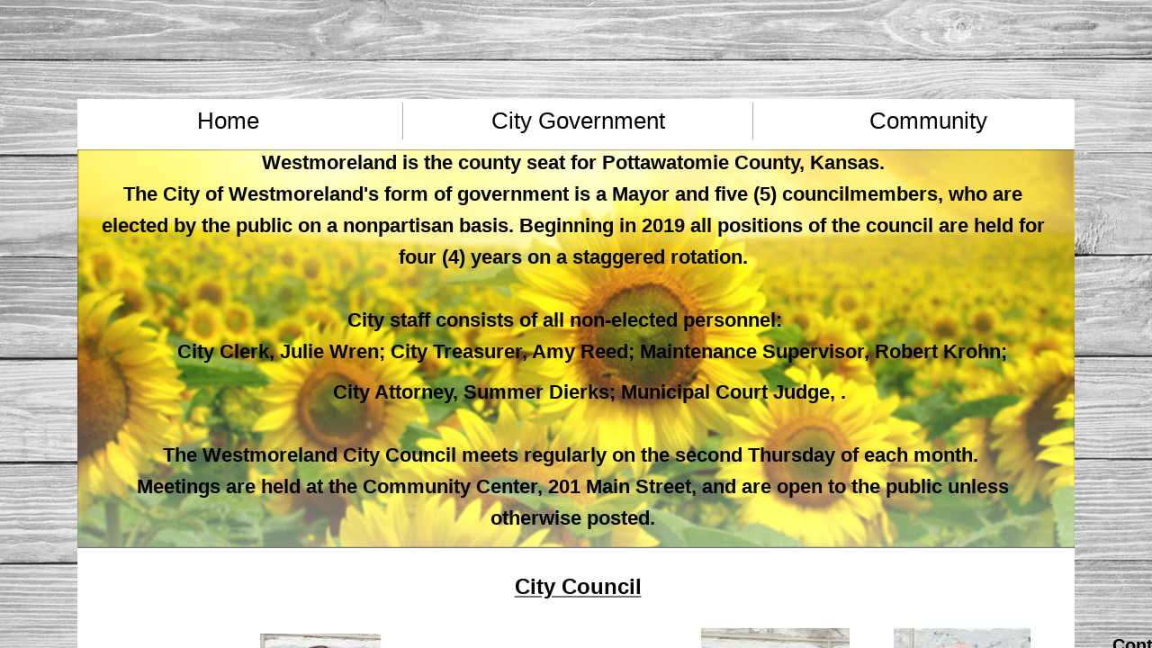

--- FILE ---
content_type: text/html; charset=utf-8
request_url: http://www.cityofwestmorelandks.org/city-government.html
body_size: 9628
content:
 <!DOCTYPE html><html lang="en" dir="ltr" data-tcc-ignore=""><head><title>City Government</title><meta http-equiv="content-type" content="text/html; charset=UTF-8"><meta http-equiv="X-UA-Compatible" content="IE=edge,chrome=1"><link rel="stylesheet" type="text/css" href="site.css?v="><script> if (typeof ($sf) === "undefined") { $sf = { baseUrl: "https://img1.wsimg.com/wst/v7/WSB7_J_20251020_0854_WSB-20593_6210/v2", skin: "app", preload: 0, require: { jquery: "https://img1.wsimg.com/wst/v7/WSB7_J_20251020_0854_WSB-20593_6210/v2/libs/jquery/jq.js", paths: { "wsbcore": "common/wsb/core", "knockout": "libs/knockout/knockout" } } }; } </script><script id="duel" src="//img1.wsimg.com/starfield/duel/v2.5.8/duel.js?appid=O3BkA5J1#TzNCa0E1SjF2Mi41Ljdwcm9k"></script><script> define('jquery', ['jq!starfield/jquery.mod'], function(m) { return m; }); define('appconfig', [], { documentDownloadBaseUrl: 'https://nebula.wsimg.com' }); </script><link rel="shortcut icon" href="//nebula.phx3.secureserver.net/8c4d6d55949b583ce845d001f1d8950e?AccessKeyId=2F416456E47A65E367BD&disposition=0&alloworigin=1"><meta http-equiv="Content-Location" content="city-government.html"><meta name="generator" content="Starfield Technologies; Website Builder 7.0.5350"><meta property="og:type" content="website"><meta property="og:title" content="City Government"><meta property="og:site_name" content="City of Westmoreland"><meta property="og:url" content="http://www.cityofwestmorelandks.org/city-government.html"><meta property="og:image" content="https://nebula.wsimg.com/88c0a0842450c8b47fa35ac8d63c677b?AccessKeyId=2F416456E47A65E367BD&disposition=0&alloworigin=1"></head><body><style data-inline-fonts>/* vietnamese */
@font-face {
  font-family: 'Allura';
  font-style: normal;
  font-weight: 400;
  src: url(https://img1.wsimg.com/gfonts/s/allura/v23/9oRPNYsQpS4zjuA_hAgWDto.woff2) format('woff2');
  unicode-range: U+0102-0103, U+0110-0111, U+0128-0129, U+0168-0169, U+01A0-01A1, U+01AF-01B0, U+0300-0301, U+0303-0304, U+0308-0309, U+0323, U+0329, U+1EA0-1EF9, U+20AB;
}
/* latin-ext */
@font-face {
  font-family: 'Allura';
  font-style: normal;
  font-weight: 400;
  src: url(https://img1.wsimg.com/gfonts/s/allura/v23/9oRPNYsQpS4zjuA_hQgWDto.woff2) format('woff2');
  unicode-range: U+0100-02BA, U+02BD-02C5, U+02C7-02CC, U+02CE-02D7, U+02DD-02FF, U+0304, U+0308, U+0329, U+1D00-1DBF, U+1E00-1E9F, U+1EF2-1EFF, U+2020, U+20A0-20AB, U+20AD-20C0, U+2113, U+2C60-2C7F, U+A720-A7FF;
}
/* latin */
@font-face {
  font-family: 'Allura';
  font-style: normal;
  font-weight: 400;
  src: url(https://img1.wsimg.com/gfonts/s/allura/v23/9oRPNYsQpS4zjuA_iwgW.woff2) format('woff2');
  unicode-range: U+0000-00FF, U+0131, U+0152-0153, U+02BB-02BC, U+02C6, U+02DA, U+02DC, U+0304, U+0308, U+0329, U+2000-206F, U+20AC, U+2122, U+2191, U+2193, U+2212, U+2215, U+FEFF, U+FFFD;
}
/* cyrillic */
@font-face {
  font-family: 'Amatic SC';
  font-style: normal;
  font-weight: 400;
  src: url(https://img1.wsimg.com/gfonts/s/amaticsc/v28/TUZyzwprpvBS1izr_vOEDuSfQZQ.woff2) format('woff2');
  unicode-range: U+0301, U+0400-045F, U+0490-0491, U+04B0-04B1, U+2116;
}
/* hebrew */
@font-face {
  font-family: 'Amatic SC';
  font-style: normal;
  font-weight: 400;
  src: url(https://img1.wsimg.com/gfonts/s/amaticsc/v28/TUZyzwprpvBS1izr_vOECOSfQZQ.woff2) format('woff2');
  unicode-range: U+0307-0308, U+0590-05FF, U+200C-2010, U+20AA, U+25CC, U+FB1D-FB4F;
}
/* vietnamese */
@font-face {
  font-family: 'Amatic SC';
  font-style: normal;
  font-weight: 400;
  src: url(https://img1.wsimg.com/gfonts/s/amaticsc/v28/TUZyzwprpvBS1izr_vOEBeSfQZQ.woff2) format('woff2');
  unicode-range: U+0102-0103, U+0110-0111, U+0128-0129, U+0168-0169, U+01A0-01A1, U+01AF-01B0, U+0300-0301, U+0303-0304, U+0308-0309, U+0323, U+0329, U+1EA0-1EF9, U+20AB;
}
/* latin-ext */
@font-face {
  font-family: 'Amatic SC';
  font-style: normal;
  font-weight: 400;
  src: url(https://img1.wsimg.com/gfonts/s/amaticsc/v28/TUZyzwprpvBS1izr_vOEBOSfQZQ.woff2) format('woff2');
  unicode-range: U+0100-02BA, U+02BD-02C5, U+02C7-02CC, U+02CE-02D7, U+02DD-02FF, U+0304, U+0308, U+0329, U+1D00-1DBF, U+1E00-1E9F, U+1EF2-1EFF, U+2020, U+20A0-20AB, U+20AD-20C0, U+2113, U+2C60-2C7F, U+A720-A7FF;
}
/* latin */
@font-face {
  font-family: 'Amatic SC';
  font-style: normal;
  font-weight: 400;
  src: url(https://img1.wsimg.com/gfonts/s/amaticsc/v28/TUZyzwprpvBS1izr_vOECuSf.woff2) format('woff2');
  unicode-range: U+0000-00FF, U+0131, U+0152-0153, U+02BB-02BC, U+02C6, U+02DA, U+02DC, U+0304, U+0308, U+0329, U+2000-206F, U+20AC, U+2122, U+2191, U+2193, U+2212, U+2215, U+FEFF, U+FFFD;
}
/* vietnamese */
@font-face {
  font-family: 'Arizonia';
  font-style: normal;
  font-weight: 400;
  src: url(https://img1.wsimg.com/gfonts/s/arizonia/v23/neIIzCemt4A5qa7mv5WOFqwKUQ.woff2) format('woff2');
  unicode-range: U+0102-0103, U+0110-0111, U+0128-0129, U+0168-0169, U+01A0-01A1, U+01AF-01B0, U+0300-0301, U+0303-0304, U+0308-0309, U+0323, U+0329, U+1EA0-1EF9, U+20AB;
}
/* latin-ext */
@font-face {
  font-family: 'Arizonia';
  font-style: normal;
  font-weight: 400;
  src: url(https://img1.wsimg.com/gfonts/s/arizonia/v23/neIIzCemt4A5qa7mv5WPFqwKUQ.woff2) format('woff2');
  unicode-range: U+0100-02BA, U+02BD-02C5, U+02C7-02CC, U+02CE-02D7, U+02DD-02FF, U+0304, U+0308, U+0329, U+1D00-1DBF, U+1E00-1E9F, U+1EF2-1EFF, U+2020, U+20A0-20AB, U+20AD-20C0, U+2113, U+2C60-2C7F, U+A720-A7FF;
}
/* latin */
@font-face {
  font-family: 'Arizonia';
  font-style: normal;
  font-weight: 400;
  src: url(https://img1.wsimg.com/gfonts/s/arizonia/v23/neIIzCemt4A5qa7mv5WBFqw.woff2) format('woff2');
  unicode-range: U+0000-00FF, U+0131, U+0152-0153, U+02BB-02BC, U+02C6, U+02DA, U+02DC, U+0304, U+0308, U+0329, U+2000-206F, U+20AC, U+2122, U+2191, U+2193, U+2212, U+2215, U+FEFF, U+FFFD;
}
/* latin */
@font-face {
  font-family: 'Averia Sans Libre';
  font-style: normal;
  font-weight: 400;
  src: url(https://img1.wsimg.com/gfonts/s/averiasanslibre/v20/ga6XaxZG_G5OvCf_rt7FH3B6BHLMEdVOEoI.woff2) format('woff2');
  unicode-range: U+0000-00FF, U+0131, U+0152-0153, U+02BB-02BC, U+02C6, U+02DA, U+02DC, U+0304, U+0308, U+0329, U+2000-206F, U+20AC, U+2122, U+2191, U+2193, U+2212, U+2215, U+FEFF, U+FFFD;
}
/* latin */
@font-face {
  font-family: 'Cabin Sketch';
  font-style: normal;
  font-weight: 400;
  src: url(https://img1.wsimg.com/gfonts/s/cabinsketch/v23/QGYpz_kZZAGCONcK2A4bGOj8mNhN.woff2) format('woff2');
  unicode-range: U+0000-00FF, U+0131, U+0152-0153, U+02BB-02BC, U+02C6, U+02DA, U+02DC, U+0304, U+0308, U+0329, U+2000-206F, U+20AC, U+2122, U+2191, U+2193, U+2212, U+2215, U+FEFF, U+FFFD;
}
/* vietnamese */
@font-face {
  font-family: 'Francois One';
  font-style: normal;
  font-weight: 400;
  src: url(https://img1.wsimg.com/gfonts/s/francoisone/v22/_Xmr-H4zszafZw3A-KPSZut9zgiRi_Y.woff2) format('woff2');
  unicode-range: U+0102-0103, U+0110-0111, U+0128-0129, U+0168-0169, U+01A0-01A1, U+01AF-01B0, U+0300-0301, U+0303-0304, U+0308-0309, U+0323, U+0329, U+1EA0-1EF9, U+20AB;
}
/* latin-ext */
@font-face {
  font-family: 'Francois One';
  font-style: normal;
  font-weight: 400;
  src: url(https://img1.wsimg.com/gfonts/s/francoisone/v22/_Xmr-H4zszafZw3A-KPSZut9zwiRi_Y.woff2) format('woff2');
  unicode-range: U+0100-02BA, U+02BD-02C5, U+02C7-02CC, U+02CE-02D7, U+02DD-02FF, U+0304, U+0308, U+0329, U+1D00-1DBF, U+1E00-1E9F, U+1EF2-1EFF, U+2020, U+20A0-20AB, U+20AD-20C0, U+2113, U+2C60-2C7F, U+A720-A7FF;
}
/* latin */
@font-face {
  font-family: 'Francois One';
  font-style: normal;
  font-weight: 400;
  src: url(https://img1.wsimg.com/gfonts/s/francoisone/v22/_Xmr-H4zszafZw3A-KPSZut9wQiR.woff2) format('woff2');
  unicode-range: U+0000-00FF, U+0131, U+0152-0153, U+02BB-02BC, U+02C6, U+02DA, U+02DC, U+0304, U+0308, U+0329, U+2000-206F, U+20AC, U+2122, U+2191, U+2193, U+2212, U+2215, U+FEFF, U+FFFD;
}
/* latin-ext */
@font-face {
  font-family: 'Fredericka the Great';
  font-style: normal;
  font-weight: 400;
  src: url(https://img1.wsimg.com/gfonts/s/frederickathegreat/v23/9Bt33CxNwt7aOctW2xjbCstzwVKsIBVV--StxbcVcg.woff2) format('woff2');
  unicode-range: U+0100-02BA, U+02BD-02C5, U+02C7-02CC, U+02CE-02D7, U+02DD-02FF, U+0304, U+0308, U+0329, U+1D00-1DBF, U+1E00-1E9F, U+1EF2-1EFF, U+2020, U+20A0-20AB, U+20AD-20C0, U+2113, U+2C60-2C7F, U+A720-A7FF;
}
/* latin */
@font-face {
  font-family: 'Fredericka the Great';
  font-style: normal;
  font-weight: 400;
  src: url(https://img1.wsimg.com/gfonts/s/frederickathegreat/v23/9Bt33CxNwt7aOctW2xjbCstzwVKsIBVV--Sjxbc.woff2) format('woff2');
  unicode-range: U+0000-00FF, U+0131, U+0152-0153, U+02BB-02BC, U+02C6, U+02DA, U+02DC, U+0304, U+0308, U+0329, U+2000-206F, U+20AC, U+2122, U+2191, U+2193, U+2212, U+2215, U+FEFF, U+FFFD;
}
/* latin */
@font-face {
  font-family: 'Jacques Francois Shadow';
  font-style: normal;
  font-weight: 400;
  src: url(https://img1.wsimg.com/gfonts/s/jacquesfrancoisshadow/v27/KR1FBtOz8PKTMk-kqdkLVrvR0ECFrB6Pin-2_p8Suno.woff2) format('woff2');
  unicode-range: U+0000-00FF, U+0131, U+0152-0153, U+02BB-02BC, U+02C6, U+02DA, U+02DC, U+0304, U+0308, U+0329, U+2000-206F, U+20AC, U+2122, U+2191, U+2193, U+2212, U+2215, U+FEFF, U+FFFD;
}
/* latin */
@font-face {
  font-family: 'Josefin Slab';
  font-style: normal;
  font-weight: 400;
  src: url(https://img1.wsimg.com/gfonts/s/josefinslab/v29/lW-swjwOK3Ps5GSJlNNkMalNpiZe_ldbOR4W71msR349Kg.woff2) format('woff2');
  unicode-range: U+0000-00FF, U+0131, U+0152-0153, U+02BB-02BC, U+02C6, U+02DA, U+02DC, U+0304, U+0308, U+0329, U+2000-206F, U+20AC, U+2122, U+2191, U+2193, U+2212, U+2215, U+FEFF, U+FFFD;
}
/* latin-ext */
@font-face {
  font-family: 'Kaushan Script';
  font-style: normal;
  font-weight: 400;
  src: url(https://img1.wsimg.com/gfonts/s/kaushanscript/v19/vm8vdRfvXFLG3OLnsO15WYS5DG72wNJHMw.woff2) format('woff2');
  unicode-range: U+0100-02BA, U+02BD-02C5, U+02C7-02CC, U+02CE-02D7, U+02DD-02FF, U+0304, U+0308, U+0329, U+1D00-1DBF, U+1E00-1E9F, U+1EF2-1EFF, U+2020, U+20A0-20AB, U+20AD-20C0, U+2113, U+2C60-2C7F, U+A720-A7FF;
}
/* latin */
@font-face {
  font-family: 'Kaushan Script';
  font-style: normal;
  font-weight: 400;
  src: url(https://img1.wsimg.com/gfonts/s/kaushanscript/v19/vm8vdRfvXFLG3OLnsO15WYS5DG74wNI.woff2) format('woff2');
  unicode-range: U+0000-00FF, U+0131, U+0152-0153, U+02BB-02BC, U+02C6, U+02DA, U+02DC, U+0304, U+0308, U+0329, U+2000-206F, U+20AC, U+2122, U+2191, U+2193, U+2212, U+2215, U+FEFF, U+FFFD;
}
/* latin-ext */
@font-face {
  font-family: 'Love Ya Like A Sister';
  font-style: normal;
  font-weight: 400;
  src: url(https://img1.wsimg.com/gfonts/s/loveyalikeasister/v23/R70EjzUBlOqPeouhFDfR80-0FhOqJubN-BeL-3xdgGE.woff2) format('woff2');
  unicode-range: U+0100-02BA, U+02BD-02C5, U+02C7-02CC, U+02CE-02D7, U+02DD-02FF, U+0304, U+0308, U+0329, U+1D00-1DBF, U+1E00-1E9F, U+1EF2-1EFF, U+2020, U+20A0-20AB, U+20AD-20C0, U+2113, U+2C60-2C7F, U+A720-A7FF;
}
/* latin */
@font-face {
  font-family: 'Love Ya Like A Sister';
  font-style: normal;
  font-weight: 400;
  src: url(https://img1.wsimg.com/gfonts/s/loveyalikeasister/v23/R70EjzUBlOqPeouhFDfR80-0FhOqJubN-BeL9Xxd.woff2) format('woff2');
  unicode-range: U+0000-00FF, U+0131, U+0152-0153, U+02BB-02BC, U+02C6, U+02DA, U+02DC, U+0304, U+0308, U+0329, U+2000-206F, U+20AC, U+2122, U+2191, U+2193, U+2212, U+2215, U+FEFF, U+FFFD;
}
/* cyrillic-ext */
@font-face {
  font-family: 'Merriweather';
  font-style: normal;
  font-weight: 400;
  font-stretch: 100%;
  src: url(https://img1.wsimg.com/gfonts/s/merriweather/v33/u-4D0qyriQwlOrhSvowK_l5UcA6zuSYEqOzpPe3HOZJ5eX1WtLaQwmYiScCmDxhtNOKl8yDr3icaGV31GvU.woff2) format('woff2');
  unicode-range: U+0460-052F, U+1C80-1C8A, U+20B4, U+2DE0-2DFF, U+A640-A69F, U+FE2E-FE2F;
}
/* cyrillic */
@font-face {
  font-family: 'Merriweather';
  font-style: normal;
  font-weight: 400;
  font-stretch: 100%;
  src: url(https://img1.wsimg.com/gfonts/s/merriweather/v33/u-4D0qyriQwlOrhSvowK_l5UcA6zuSYEqOzpPe3HOZJ5eX1WtLaQwmYiScCmDxhtNOKl8yDr3icaEF31GvU.woff2) format('woff2');
  unicode-range: U+0301, U+0400-045F, U+0490-0491, U+04B0-04B1, U+2116;
}
/* vietnamese */
@font-face {
  font-family: 'Merriweather';
  font-style: normal;
  font-weight: 400;
  font-stretch: 100%;
  src: url(https://img1.wsimg.com/gfonts/s/merriweather/v33/u-4D0qyriQwlOrhSvowK_l5UcA6zuSYEqOzpPe3HOZJ5eX1WtLaQwmYiScCmDxhtNOKl8yDr3icaG131GvU.woff2) format('woff2');
  unicode-range: U+0102-0103, U+0110-0111, U+0128-0129, U+0168-0169, U+01A0-01A1, U+01AF-01B0, U+0300-0301, U+0303-0304, U+0308-0309, U+0323, U+0329, U+1EA0-1EF9, U+20AB;
}
/* latin-ext */
@font-face {
  font-family: 'Merriweather';
  font-style: normal;
  font-weight: 400;
  font-stretch: 100%;
  src: url(https://img1.wsimg.com/gfonts/s/merriweather/v33/u-4D0qyriQwlOrhSvowK_l5UcA6zuSYEqOzpPe3HOZJ5eX1WtLaQwmYiScCmDxhtNOKl8yDr3icaGl31GvU.woff2) format('woff2');
  unicode-range: U+0100-02BA, U+02BD-02C5, U+02C7-02CC, U+02CE-02D7, U+02DD-02FF, U+0304, U+0308, U+0329, U+1D00-1DBF, U+1E00-1E9F, U+1EF2-1EFF, U+2020, U+20A0-20AB, U+20AD-20C0, U+2113, U+2C60-2C7F, U+A720-A7FF;
}
/* latin */
@font-face {
  font-family: 'Merriweather';
  font-style: normal;
  font-weight: 400;
  font-stretch: 100%;
  src: url(https://img1.wsimg.com/gfonts/s/merriweather/v33/u-4D0qyriQwlOrhSvowK_l5UcA6zuSYEqOzpPe3HOZJ5eX1WtLaQwmYiScCmDxhtNOKl8yDr3icaFF31.woff2) format('woff2');
  unicode-range: U+0000-00FF, U+0131, U+0152-0153, U+02BB-02BC, U+02C6, U+02DA, U+02DC, U+0304, U+0308, U+0329, U+2000-206F, U+20AC, U+2122, U+2191, U+2193, U+2212, U+2215, U+FEFF, U+FFFD;
}
/* latin-ext */
@font-face {
  font-family: 'Offside';
  font-style: normal;
  font-weight: 400;
  src: url(https://img1.wsimg.com/gfonts/s/offside/v26/HI_KiYMWKa9QrAykc5joR6-d.woff2) format('woff2');
  unicode-range: U+0100-02BA, U+02BD-02C5, U+02C7-02CC, U+02CE-02D7, U+02DD-02FF, U+0304, U+0308, U+0329, U+1D00-1DBF, U+1E00-1E9F, U+1EF2-1EFF, U+2020, U+20A0-20AB, U+20AD-20C0, U+2113, U+2C60-2C7F, U+A720-A7FF;
}
/* latin */
@font-face {
  font-family: 'Offside';
  font-style: normal;
  font-weight: 400;
  src: url(https://img1.wsimg.com/gfonts/s/offside/v26/HI_KiYMWKa9QrAykc5boRw.woff2) format('woff2');
  unicode-range: U+0000-00FF, U+0131, U+0152-0153, U+02BB-02BC, U+02C6, U+02DA, U+02DC, U+0304, U+0308, U+0329, U+2000-206F, U+20AC, U+2122, U+2191, U+2193, U+2212, U+2215, U+FEFF, U+FFFD;
}
/* cyrillic-ext */
@font-face {
  font-family: 'Open Sans';
  font-style: normal;
  font-weight: 400;
  font-stretch: 100%;
  src: url(https://img1.wsimg.com/gfonts/s/opensans/v44/memSYaGs126MiZpBA-UvWbX2vVnXBbObj2OVZyOOSr4dVJWUgsjZ0B4taVIGxA.woff2) format('woff2');
  unicode-range: U+0460-052F, U+1C80-1C8A, U+20B4, U+2DE0-2DFF, U+A640-A69F, U+FE2E-FE2F;
}
/* cyrillic */
@font-face {
  font-family: 'Open Sans';
  font-style: normal;
  font-weight: 400;
  font-stretch: 100%;
  src: url(https://img1.wsimg.com/gfonts/s/opensans/v44/memSYaGs126MiZpBA-UvWbX2vVnXBbObj2OVZyOOSr4dVJWUgsjZ0B4kaVIGxA.woff2) format('woff2');
  unicode-range: U+0301, U+0400-045F, U+0490-0491, U+04B0-04B1, U+2116;
}
/* greek-ext */
@font-face {
  font-family: 'Open Sans';
  font-style: normal;
  font-weight: 400;
  font-stretch: 100%;
  src: url(https://img1.wsimg.com/gfonts/s/opensans/v44/memSYaGs126MiZpBA-UvWbX2vVnXBbObj2OVZyOOSr4dVJWUgsjZ0B4saVIGxA.woff2) format('woff2');
  unicode-range: U+1F00-1FFF;
}
/* greek */
@font-face {
  font-family: 'Open Sans';
  font-style: normal;
  font-weight: 400;
  font-stretch: 100%;
  src: url(https://img1.wsimg.com/gfonts/s/opensans/v44/memSYaGs126MiZpBA-UvWbX2vVnXBbObj2OVZyOOSr4dVJWUgsjZ0B4jaVIGxA.woff2) format('woff2');
  unicode-range: U+0370-0377, U+037A-037F, U+0384-038A, U+038C, U+038E-03A1, U+03A3-03FF;
}
/* hebrew */
@font-face {
  font-family: 'Open Sans';
  font-style: normal;
  font-weight: 400;
  font-stretch: 100%;
  src: url(https://img1.wsimg.com/gfonts/s/opensans/v44/memSYaGs126MiZpBA-UvWbX2vVnXBbObj2OVZyOOSr4dVJWUgsjZ0B4iaVIGxA.woff2) format('woff2');
  unicode-range: U+0307-0308, U+0590-05FF, U+200C-2010, U+20AA, U+25CC, U+FB1D-FB4F;
}
/* math */
@font-face {
  font-family: 'Open Sans';
  font-style: normal;
  font-weight: 400;
  font-stretch: 100%;
  src: url(https://img1.wsimg.com/gfonts/s/opensans/v44/memSYaGs126MiZpBA-UvWbX2vVnXBbObj2OVZyOOSr4dVJWUgsjZ0B5caVIGxA.woff2) format('woff2');
  unicode-range: U+0302-0303, U+0305, U+0307-0308, U+0310, U+0312, U+0315, U+031A, U+0326-0327, U+032C, U+032F-0330, U+0332-0333, U+0338, U+033A, U+0346, U+034D, U+0391-03A1, U+03A3-03A9, U+03B1-03C9, U+03D1, U+03D5-03D6, U+03F0-03F1, U+03F4-03F5, U+2016-2017, U+2034-2038, U+203C, U+2040, U+2043, U+2047, U+2050, U+2057, U+205F, U+2070-2071, U+2074-208E, U+2090-209C, U+20D0-20DC, U+20E1, U+20E5-20EF, U+2100-2112, U+2114-2115, U+2117-2121, U+2123-214F, U+2190, U+2192, U+2194-21AE, U+21B0-21E5, U+21F1-21F2, U+21F4-2211, U+2213-2214, U+2216-22FF, U+2308-230B, U+2310, U+2319, U+231C-2321, U+2336-237A, U+237C, U+2395, U+239B-23B7, U+23D0, U+23DC-23E1, U+2474-2475, U+25AF, U+25B3, U+25B7, U+25BD, U+25C1, U+25CA, U+25CC, U+25FB, U+266D-266F, U+27C0-27FF, U+2900-2AFF, U+2B0E-2B11, U+2B30-2B4C, U+2BFE, U+3030, U+FF5B, U+FF5D, U+1D400-1D7FF, U+1EE00-1EEFF;
}
/* symbols */
@font-face {
  font-family: 'Open Sans';
  font-style: normal;
  font-weight: 400;
  font-stretch: 100%;
  src: url(https://img1.wsimg.com/gfonts/s/opensans/v44/memSYaGs126MiZpBA-UvWbX2vVnXBbObj2OVZyOOSr4dVJWUgsjZ0B5OaVIGxA.woff2) format('woff2');
  unicode-range: U+0001-000C, U+000E-001F, U+007F-009F, U+20DD-20E0, U+20E2-20E4, U+2150-218F, U+2190, U+2192, U+2194-2199, U+21AF, U+21E6-21F0, U+21F3, U+2218-2219, U+2299, U+22C4-22C6, U+2300-243F, U+2440-244A, U+2460-24FF, U+25A0-27BF, U+2800-28FF, U+2921-2922, U+2981, U+29BF, U+29EB, U+2B00-2BFF, U+4DC0-4DFF, U+FFF9-FFFB, U+10140-1018E, U+10190-1019C, U+101A0, U+101D0-101FD, U+102E0-102FB, U+10E60-10E7E, U+1D2C0-1D2D3, U+1D2E0-1D37F, U+1F000-1F0FF, U+1F100-1F1AD, U+1F1E6-1F1FF, U+1F30D-1F30F, U+1F315, U+1F31C, U+1F31E, U+1F320-1F32C, U+1F336, U+1F378, U+1F37D, U+1F382, U+1F393-1F39F, U+1F3A7-1F3A8, U+1F3AC-1F3AF, U+1F3C2, U+1F3C4-1F3C6, U+1F3CA-1F3CE, U+1F3D4-1F3E0, U+1F3ED, U+1F3F1-1F3F3, U+1F3F5-1F3F7, U+1F408, U+1F415, U+1F41F, U+1F426, U+1F43F, U+1F441-1F442, U+1F444, U+1F446-1F449, U+1F44C-1F44E, U+1F453, U+1F46A, U+1F47D, U+1F4A3, U+1F4B0, U+1F4B3, U+1F4B9, U+1F4BB, U+1F4BF, U+1F4C8-1F4CB, U+1F4D6, U+1F4DA, U+1F4DF, U+1F4E3-1F4E6, U+1F4EA-1F4ED, U+1F4F7, U+1F4F9-1F4FB, U+1F4FD-1F4FE, U+1F503, U+1F507-1F50B, U+1F50D, U+1F512-1F513, U+1F53E-1F54A, U+1F54F-1F5FA, U+1F610, U+1F650-1F67F, U+1F687, U+1F68D, U+1F691, U+1F694, U+1F698, U+1F6AD, U+1F6B2, U+1F6B9-1F6BA, U+1F6BC, U+1F6C6-1F6CF, U+1F6D3-1F6D7, U+1F6E0-1F6EA, U+1F6F0-1F6F3, U+1F6F7-1F6FC, U+1F700-1F7FF, U+1F800-1F80B, U+1F810-1F847, U+1F850-1F859, U+1F860-1F887, U+1F890-1F8AD, U+1F8B0-1F8BB, U+1F8C0-1F8C1, U+1F900-1F90B, U+1F93B, U+1F946, U+1F984, U+1F996, U+1F9E9, U+1FA00-1FA6F, U+1FA70-1FA7C, U+1FA80-1FA89, U+1FA8F-1FAC6, U+1FACE-1FADC, U+1FADF-1FAE9, U+1FAF0-1FAF8, U+1FB00-1FBFF;
}
/* vietnamese */
@font-face {
  font-family: 'Open Sans';
  font-style: normal;
  font-weight: 400;
  font-stretch: 100%;
  src: url(https://img1.wsimg.com/gfonts/s/opensans/v44/memSYaGs126MiZpBA-UvWbX2vVnXBbObj2OVZyOOSr4dVJWUgsjZ0B4vaVIGxA.woff2) format('woff2');
  unicode-range: U+0102-0103, U+0110-0111, U+0128-0129, U+0168-0169, U+01A0-01A1, U+01AF-01B0, U+0300-0301, U+0303-0304, U+0308-0309, U+0323, U+0329, U+1EA0-1EF9, U+20AB;
}
/* latin-ext */
@font-face {
  font-family: 'Open Sans';
  font-style: normal;
  font-weight: 400;
  font-stretch: 100%;
  src: url(https://img1.wsimg.com/gfonts/s/opensans/v44/memSYaGs126MiZpBA-UvWbX2vVnXBbObj2OVZyOOSr4dVJWUgsjZ0B4uaVIGxA.woff2) format('woff2');
  unicode-range: U+0100-02BA, U+02BD-02C5, U+02C7-02CC, U+02CE-02D7, U+02DD-02FF, U+0304, U+0308, U+0329, U+1D00-1DBF, U+1E00-1E9F, U+1EF2-1EFF, U+2020, U+20A0-20AB, U+20AD-20C0, U+2113, U+2C60-2C7F, U+A720-A7FF;
}
/* latin */
@font-face {
  font-family: 'Open Sans';
  font-style: normal;
  font-weight: 400;
  font-stretch: 100%;
  src: url(https://img1.wsimg.com/gfonts/s/opensans/v44/memSYaGs126MiZpBA-UvWbX2vVnXBbObj2OVZyOOSr4dVJWUgsjZ0B4gaVI.woff2) format('woff2');
  unicode-range: U+0000-00FF, U+0131, U+0152-0153, U+02BB-02BC, U+02C6, U+02DA, U+02DC, U+0304, U+0308, U+0329, U+2000-206F, U+20AC, U+2122, U+2191, U+2193, U+2212, U+2215, U+FEFF, U+FFFD;
}
/* cyrillic-ext */
@font-face {
  font-family: 'Oswald';
  font-style: normal;
  font-weight: 400;
  src: url(https://img1.wsimg.com/gfonts/s/oswald/v57/TK3_WkUHHAIjg75cFRf3bXL8LICs1_FvsUtiZTaR.woff2) format('woff2');
  unicode-range: U+0460-052F, U+1C80-1C8A, U+20B4, U+2DE0-2DFF, U+A640-A69F, U+FE2E-FE2F;
}
/* cyrillic */
@font-face {
  font-family: 'Oswald';
  font-style: normal;
  font-weight: 400;
  src: url(https://img1.wsimg.com/gfonts/s/oswald/v57/TK3_WkUHHAIjg75cFRf3bXL8LICs1_FvsUJiZTaR.woff2) format('woff2');
  unicode-range: U+0301, U+0400-045F, U+0490-0491, U+04B0-04B1, U+2116;
}
/* vietnamese */
@font-face {
  font-family: 'Oswald';
  font-style: normal;
  font-weight: 400;
  src: url(https://img1.wsimg.com/gfonts/s/oswald/v57/TK3_WkUHHAIjg75cFRf3bXL8LICs1_FvsUliZTaR.woff2) format('woff2');
  unicode-range: U+0102-0103, U+0110-0111, U+0128-0129, U+0168-0169, U+01A0-01A1, U+01AF-01B0, U+0300-0301, U+0303-0304, U+0308-0309, U+0323, U+0329, U+1EA0-1EF9, U+20AB;
}
/* latin-ext */
@font-face {
  font-family: 'Oswald';
  font-style: normal;
  font-weight: 400;
  src: url(https://img1.wsimg.com/gfonts/s/oswald/v57/TK3_WkUHHAIjg75cFRf3bXL8LICs1_FvsUhiZTaR.woff2) format('woff2');
  unicode-range: U+0100-02BA, U+02BD-02C5, U+02C7-02CC, U+02CE-02D7, U+02DD-02FF, U+0304, U+0308, U+0329, U+1D00-1DBF, U+1E00-1E9F, U+1EF2-1EFF, U+2020, U+20A0-20AB, U+20AD-20C0, U+2113, U+2C60-2C7F, U+A720-A7FF;
}
/* latin */
@font-face {
  font-family: 'Oswald';
  font-style: normal;
  font-weight: 400;
  src: url(https://img1.wsimg.com/gfonts/s/oswald/v57/TK3_WkUHHAIjg75cFRf3bXL8LICs1_FvsUZiZQ.woff2) format('woff2');
  unicode-range: U+0000-00FF, U+0131, U+0152-0153, U+02BB-02BC, U+02C6, U+02DA, U+02DC, U+0304, U+0308, U+0329, U+2000-206F, U+20AC, U+2122, U+2191, U+2193, U+2212, U+2215, U+FEFF, U+FFFD;
}
/* latin-ext */
@font-face {
  font-family: 'Over the Rainbow';
  font-style: normal;
  font-weight: 400;
  src: url(https://img1.wsimg.com/gfonts/s/overtherainbow/v23/11haGoXG1k_HKhMLUWz7Mc7vvW5ulvqs9eA2.woff2) format('woff2');
  unicode-range: U+0100-02BA, U+02BD-02C5, U+02C7-02CC, U+02CE-02D7, U+02DD-02FF, U+0304, U+0308, U+0329, U+1D00-1DBF, U+1E00-1E9F, U+1EF2-1EFF, U+2020, U+20A0-20AB, U+20AD-20C0, U+2113, U+2C60-2C7F, U+A720-A7FF;
}
/* latin */
@font-face {
  font-family: 'Over the Rainbow';
  font-style: normal;
  font-weight: 400;
  src: url(https://img1.wsimg.com/gfonts/s/overtherainbow/v23/11haGoXG1k_HKhMLUWz7Mc7vvW5ulvSs9Q.woff2) format('woff2');
  unicode-range: U+0000-00FF, U+0131, U+0152-0153, U+02BB-02BC, U+02C6, U+02DA, U+02DC, U+0304, U+0308, U+0329, U+2000-206F, U+20AC, U+2122, U+2191, U+2193, U+2212, U+2215, U+FEFF, U+FFFD;
}
/* cyrillic-ext */
@font-face {
  font-family: 'Pacifico';
  font-style: normal;
  font-weight: 400;
  src: url(https://img1.wsimg.com/gfonts/s/pacifico/v23/FwZY7-Qmy14u9lezJ-6K6MmTpA.woff2) format('woff2');
  unicode-range: U+0460-052F, U+1C80-1C8A, U+20B4, U+2DE0-2DFF, U+A640-A69F, U+FE2E-FE2F;
}
/* cyrillic */
@font-face {
  font-family: 'Pacifico';
  font-style: normal;
  font-weight: 400;
  src: url(https://img1.wsimg.com/gfonts/s/pacifico/v23/FwZY7-Qmy14u9lezJ-6D6MmTpA.woff2) format('woff2');
  unicode-range: U+0301, U+0400-045F, U+0490-0491, U+04B0-04B1, U+2116;
}
/* vietnamese */
@font-face {
  font-family: 'Pacifico';
  font-style: normal;
  font-weight: 400;
  src: url(https://img1.wsimg.com/gfonts/s/pacifico/v23/FwZY7-Qmy14u9lezJ-6I6MmTpA.woff2) format('woff2');
  unicode-range: U+0102-0103, U+0110-0111, U+0128-0129, U+0168-0169, U+01A0-01A1, U+01AF-01B0, U+0300-0301, U+0303-0304, U+0308-0309, U+0323, U+0329, U+1EA0-1EF9, U+20AB;
}
/* latin-ext */
@font-face {
  font-family: 'Pacifico';
  font-style: normal;
  font-weight: 400;
  src: url(https://img1.wsimg.com/gfonts/s/pacifico/v23/FwZY7-Qmy14u9lezJ-6J6MmTpA.woff2) format('woff2');
  unicode-range: U+0100-02BA, U+02BD-02C5, U+02C7-02CC, U+02CE-02D7, U+02DD-02FF, U+0304, U+0308, U+0329, U+1D00-1DBF, U+1E00-1E9F, U+1EF2-1EFF, U+2020, U+20A0-20AB, U+20AD-20C0, U+2113, U+2C60-2C7F, U+A720-A7FF;
}
/* latin */
@font-face {
  font-family: 'Pacifico';
  font-style: normal;
  font-weight: 400;
  src: url(https://img1.wsimg.com/gfonts/s/pacifico/v23/FwZY7-Qmy14u9lezJ-6H6Mk.woff2) format('woff2');
  unicode-range: U+0000-00FF, U+0131, U+0152-0153, U+02BB-02BC, U+02C6, U+02DA, U+02DC, U+0304, U+0308, U+0329, U+2000-206F, U+20AC, U+2122, U+2191, U+2193, U+2212, U+2215, U+FEFF, U+FFFD;
}
/* latin-ext */
@font-face {
  font-family: 'Romanesco';
  font-style: normal;
  font-weight: 400;
  src: url(https://img1.wsimg.com/gfonts/s/romanesco/v22/w8gYH2ozQOY7_r_J7mSX1XYKmOo.woff2) format('woff2');
  unicode-range: U+0100-02BA, U+02BD-02C5, U+02C7-02CC, U+02CE-02D7, U+02DD-02FF, U+0304, U+0308, U+0329, U+1D00-1DBF, U+1E00-1E9F, U+1EF2-1EFF, U+2020, U+20A0-20AB, U+20AD-20C0, U+2113, U+2C60-2C7F, U+A720-A7FF;
}
/* latin */
@font-face {
  font-family: 'Romanesco';
  font-style: normal;
  font-weight: 400;
  src: url(https://img1.wsimg.com/gfonts/s/romanesco/v22/w8gYH2ozQOY7_r_J7mSX23YK.woff2) format('woff2');
  unicode-range: U+0000-00FF, U+0131, U+0152-0153, U+02BB-02BC, U+02C6, U+02DA, U+02DC, U+0304, U+0308, U+0329, U+2000-206F, U+20AC, U+2122, U+2191, U+2193, U+2212, U+2215, U+FEFF, U+FFFD;
}
/* latin-ext */
@font-face {
  font-family: 'Sacramento';
  font-style: normal;
  font-weight: 400;
  src: url(https://img1.wsimg.com/gfonts/s/sacramento/v17/buEzpo6gcdjy0EiZMBUG4CMf_exL.woff2) format('woff2');
  unicode-range: U+0100-02BA, U+02BD-02C5, U+02C7-02CC, U+02CE-02D7, U+02DD-02FF, U+0304, U+0308, U+0329, U+1D00-1DBF, U+1E00-1E9F, U+1EF2-1EFF, U+2020, U+20A0-20AB, U+20AD-20C0, U+2113, U+2C60-2C7F, U+A720-A7FF;
}
/* latin */
@font-face {
  font-family: 'Sacramento';
  font-style: normal;
  font-weight: 400;
  src: url(https://img1.wsimg.com/gfonts/s/sacramento/v17/buEzpo6gcdjy0EiZMBUG4C0f_Q.woff2) format('woff2');
  unicode-range: U+0000-00FF, U+0131, U+0152-0153, U+02BB-02BC, U+02C6, U+02DA, U+02DC, U+0304, U+0308, U+0329, U+2000-206F, U+20AC, U+2122, U+2191, U+2193, U+2212, U+2215, U+FEFF, U+FFFD;
}
/* latin-ext */
@font-face {
  font-family: 'Seaweed Script';
  font-style: normal;
  font-weight: 400;
  src: url(https://img1.wsimg.com/gfonts/s/seaweedscript/v17/bx6cNx6Tne2pxOATYE8C_Rsoe3WA8qY2VQ.woff2) format('woff2');
  unicode-range: U+0100-02BA, U+02BD-02C5, U+02C7-02CC, U+02CE-02D7, U+02DD-02FF, U+0304, U+0308, U+0329, U+1D00-1DBF, U+1E00-1E9F, U+1EF2-1EFF, U+2020, U+20A0-20AB, U+20AD-20C0, U+2113, U+2C60-2C7F, U+A720-A7FF;
}
/* latin */
@font-face {
  font-family: 'Seaweed Script';
  font-style: normal;
  font-weight: 400;
  src: url(https://img1.wsimg.com/gfonts/s/seaweedscript/v17/bx6cNx6Tne2pxOATYE8C_Rsoe3WO8qY.woff2) format('woff2');
  unicode-range: U+0000-00FF, U+0131, U+0152-0153, U+02BB-02BC, U+02C6, U+02DA, U+02DC, U+0304, U+0308, U+0329, U+2000-206F, U+20AC, U+2122, U+2191, U+2193, U+2212, U+2215, U+FEFF, U+FFFD;
}
/* latin-ext */
@font-face {
  font-family: 'Special Elite';
  font-style: normal;
  font-weight: 400;
  src: url(https://img1.wsimg.com/gfonts/s/specialelite/v20/XLYgIZbkc4JPUL5CVArUVL0ntn4OSEFt.woff2) format('woff2');
  unicode-range: U+0100-02BA, U+02BD-02C5, U+02C7-02CC, U+02CE-02D7, U+02DD-02FF, U+0304, U+0308, U+0329, U+1D00-1DBF, U+1E00-1E9F, U+1EF2-1EFF, U+2020, U+20A0-20AB, U+20AD-20C0, U+2113, U+2C60-2C7F, U+A720-A7FF;
}
/* latin */
@font-face {
  font-family: 'Special Elite';
  font-style: normal;
  font-weight: 400;
  src: url(https://img1.wsimg.com/gfonts/s/specialelite/v20/XLYgIZbkc4JPUL5CVArUVL0ntnAOSA.woff2) format('woff2');
  unicode-range: U+0000-00FF, U+0131, U+0152-0153, U+02BB-02BC, U+02C6, U+02DA, U+02DC, U+0304, U+0308, U+0329, U+2000-206F, U+20AC, U+2122, U+2191, U+2193, U+2212, U+2215, U+FEFF, U+FFFD;
}

/* vietnamese */
@font-face {
  font-family: 'Playball';
  font-style: normal;
  font-weight: 400;
  src: url(https://img1.wsimg.com/gfonts/s/playball/v22/TK3gWksYAxQ7jbsKcg8Lnep_Kg.woff2) format('woff2');
  unicode-range: U+0102-0103, U+0110-0111, U+0128-0129, U+0168-0169, U+01A0-01A1, U+01AF-01B0, U+0300-0301, U+0303-0304, U+0308-0309, U+0323, U+0329, U+1EA0-1EF9, U+20AB;
}
/* latin-ext */
@font-face {
  font-family: 'Playball';
  font-style: normal;
  font-weight: 400;
  src: url(https://img1.wsimg.com/gfonts/s/playball/v22/TK3gWksYAxQ7jbsKcg8Knep_Kg.woff2) format('woff2');
  unicode-range: U+0100-02BA, U+02BD-02C5, U+02C7-02CC, U+02CE-02D7, U+02DD-02FF, U+0304, U+0308, U+0329, U+1D00-1DBF, U+1E00-1E9F, U+1EF2-1EFF, U+2020, U+20A0-20AB, U+20AD-20C0, U+2113, U+2C60-2C7F, U+A720-A7FF;
}
/* latin */
@font-face {
  font-family: 'Playball';
  font-style: normal;
  font-weight: 400;
  src: url(https://img1.wsimg.com/gfonts/s/playball/v22/TK3gWksYAxQ7jbsKcg8Eneo.woff2) format('woff2');
  unicode-range: U+0000-00FF, U+0131, U+0152-0153, U+02BB-02BC, U+02C6, U+02DA, U+02DC, U+0304, U+0308, U+0329, U+2000-206F, U+20AC, U+2122, U+2191, U+2193, U+2212, U+2215, U+FEFF, U+FFFD;
}
/* cyrillic-ext */
@font-face {
  font-family: 'Ubuntu';
  font-style: normal;
  font-weight: 400;
  src: url(https://img1.wsimg.com/gfonts/s/ubuntu/v21/4iCs6KVjbNBYlgoKcg72j00.woff2) format('woff2');
  unicode-range: U+0460-052F, U+1C80-1C8A, U+20B4, U+2DE0-2DFF, U+A640-A69F, U+FE2E-FE2F;
}
/* cyrillic */
@font-face {
  font-family: 'Ubuntu';
  font-style: normal;
  font-weight: 400;
  src: url(https://img1.wsimg.com/gfonts/s/ubuntu/v21/4iCs6KVjbNBYlgoKew72j00.woff2) format('woff2');
  unicode-range: U+0301, U+0400-045F, U+0490-0491, U+04B0-04B1, U+2116;
}
/* greek-ext */
@font-face {
  font-family: 'Ubuntu';
  font-style: normal;
  font-weight: 400;
  src: url(https://img1.wsimg.com/gfonts/s/ubuntu/v21/4iCs6KVjbNBYlgoKcw72j00.woff2) format('woff2');
  unicode-range: U+1F00-1FFF;
}
/* greek */
@font-face {
  font-family: 'Ubuntu';
  font-style: normal;
  font-weight: 400;
  src: url(https://img1.wsimg.com/gfonts/s/ubuntu/v21/4iCs6KVjbNBYlgoKfA72j00.woff2) format('woff2');
  unicode-range: U+0370-0377, U+037A-037F, U+0384-038A, U+038C, U+038E-03A1, U+03A3-03FF;
}
/* latin-ext */
@font-face {
  font-family: 'Ubuntu';
  font-style: normal;
  font-weight: 400;
  src: url(https://img1.wsimg.com/gfonts/s/ubuntu/v21/4iCs6KVjbNBYlgoKcQ72j00.woff2) format('woff2');
  unicode-range: U+0100-02BA, U+02BD-02C5, U+02C7-02CC, U+02CE-02D7, U+02DD-02FF, U+0304, U+0308, U+0329, U+1D00-1DBF, U+1E00-1E9F, U+1EF2-1EFF, U+2020, U+20A0-20AB, U+20AD-20C0, U+2113, U+2C60-2C7F, U+A720-A7FF;
}
/* latin */
@font-face {
  font-family: 'Ubuntu';
  font-style: normal;
  font-weight: 400;
  src: url(https://img1.wsimg.com/gfonts/s/ubuntu/v21/4iCs6KVjbNBYlgoKfw72.woff2) format('woff2');
  unicode-range: U+0000-00FF, U+0131, U+0152-0153, U+02BB-02BC, U+02C6, U+02DA, U+02DC, U+0304, U+0308, U+0329, U+2000-206F, U+20AC, U+2122, U+2191, U+2193, U+2212, U+2215, U+FEFF, U+FFFD;
}
</style><style type="text/css"> #wsb-element-8b1aa32b-89a2-45ef-96a6-2590600c3d3e{top:93px;left:698px;position:absolute;z-index:43}#wsb-element-8b1aa32b-89a2-45ef-96a6-2590600c3d3e .txt{width:418px;height:70px}#wsb-element-1c558a29-ce97-4f65-b270-8c0202c10282{top:136px;left:762px;position:absolute;z-index:84}#wsb-element-1c558a29-ce97-4f65-b270-8c0202c10282 .wsb-image-inner{}#wsb-element-1c558a29-ce97-4f65-b270-8c0202c10282 .wsb-image-inner div{width:98px;height:35px;position:relative;overflow:hidden}#wsb-element-1c558a29-ce97-4f65-b270-8c0202c10282 img{position:absolute}#wsb-element-0a05f3d9-10af-4788-875d-f1b4b3f3b4d9{top:4px;left:-27px;position:absolute;z-index:127}#wsb-element-0a05f3d9-10af-4788-875d-f1b4b3f3b4d9{width:1166px;height:46px}#wsb-element-e4f8436a-1224-41b8-a496-328a0f8cf23c{top:768px;left:529px;position:absolute;z-index:572}#wsb-element-e4f8436a-1224-41b8-a496-328a0f8cf23c .txt{width:112px;height:36px}#wsb-element-d932eb07-99ff-41ed-b4f5-2640b085fc60{top:1352px;left:477px;position:absolute;z-index:141}#wsb-element-d932eb07-99ff-41ed-b4f5-2640b085fc60 .txt{width:119px;height:71px}#wsb-element-d66a42b0-5cd6-4137-bc97-2319a237deb9{top:766px;left:918px;position:absolute;z-index:136}#wsb-element-d66a42b0-5cd6-4137-bc97-2319a237deb9 .txt{width:123px;height:164px}#wsb-element-cef0c55a-eaf8-4dd6-a5d9-14a66421b4cf{top:588px;left:907px;position:absolute;z-index:203}#wsb-element-cef0c55a-eaf8-4dd6-a5d9-14a66421b4cf .wsb-image-inner{}#wsb-element-cef0c55a-eaf8-4dd6-a5d9-14a66421b4cf .wsb-image-inner div{width:152.19px;height:168.16px;position:relative;overflow:hidden}#wsb-element-cef0c55a-eaf8-4dd6-a5d9-14a66421b4cf img{position:absolute}#wsb-element-bf729b5d-46f6-4c22-b8e6-e2fc5b40df88{top:1021px;left:1120px;position:absolute;z-index:615}#wsb-element-bf729b5d-46f6-4c22-b8e6-e2fc5b40df88>div{}#wsb-element-bf729b5d-46f6-4c22-b8e6-e2fc5b40df88 .map{width:217px;height:239px}#wsb-element-bc2b8479-9c0a-4830-84ed-8f440a55f1fa{top:1031px;left:16px;position:absolute;z-index:610}#wsb-element-bc2b8479-9c0a-4830-84ed-8f440a55f1fa .txt{-webkit-border-radius:1px;-moz-border-radius:1px;-o-border-radius:1px;border-radius:1px;padding:0px;width:1074px;height:50px}#wsb-element-a505e283-d171-42cd-97d7-7a9cf16366f9{top:765px;left:223px;position:absolute;z-index:609}#wsb-element-a505e283-d171-42cd-97d7-7a9cf16366f9 .txt{width:90px;height:61px}#wsb-element-a1e18618-1aba-4892-aab7-282f1488d9e2{top:767px;left:373px;position:absolute;z-index:215}#wsb-element-a1e18618-1aba-4892-aab7-282f1488d9e2 .txt{width:103px;height:87px}#wsb-element-9665d01c-c026-4e9e-bc9f-3de0a60263d2{top:1331px;left:76px;position:absolute;z-index:138}#wsb-element-9665d01c-c026-4e9e-bc9f-3de0a60263d2 .txt{width:118px;height:101px}#wsb-element-948f4611-4453-46d4-9e2d-7cd746f95c8c{top:588px;left:693px;position:absolute;z-index:583}#wsb-element-948f4611-4453-46d4-9e2d-7cd746f95c8c .wsb-image-inner{}#wsb-element-948f4611-4453-46d4-9e2d-7cd746f95c8c .wsb-image-inner div{width:165.11px;height:159.14px;position:relative;overflow:hidden}#wsb-element-948f4611-4453-46d4-9e2d-7cd746f95c8c img{position:absolute}#wsb-element-8f03e63c-5e93-4b74-8345-ff90b28676a2{top:1343px;left:863px;position:absolute;z-index:570}#wsb-element-8f03e63c-5e93-4b74-8345-ff90b28676a2 .txt{width:105px;height:71px}#wsb-element-8d4dc9c4-7535-4dc3-900e-b6cc9dbdaa19{top:766px;left:708px;position:absolute;z-index:574}#wsb-element-8d4dc9c4-7535-4dc3-900e-b6cc9dbdaa19 .txt{width:120px;height:108px}#wsb-element-85d2e146-f5f5-40a5-88e6-85cd75984c7b{top:53px;left:20px;position:absolute;z-index:607}#wsb-element-85d2e146-f5f5-40a5-88e6-85cd75984c7b .txt{width:1061px;height:442px}#wsb-element-5c3c3df7-df2e-4a7d-ad58-1c0bf5c3c32a{top:1109px;left:449px;position:absolute;z-index:611}#wsb-element-5c3c3df7-df2e-4a7d-ad58-1c0bf5c3c32a .wsb-image-inner{}#wsb-element-5c3c3df7-df2e-4a7d-ad58-1c0bf5c3c32a .wsb-image-inner div{width:180px;height:198px;position:relative;overflow:hidden}#wsb-element-5c3c3df7-df2e-4a7d-ad58-1c0bf5c3c32a img{position:absolute}#wsb-element-5a1f4c3a-18e3-431c-86e3-841f0eca5d94{top:488px;left:21px;position:absolute;z-index:126}#wsb-element-5a1f4c3a-18e3-431c-86e3-841f0eca5d94 .txt{width:1070px;height:86px}#wsb-element-4ab267a3-ed58-4982-a1d9-c5c38697d868{top:1117px;left:49px;position:absolute;z-index:207}#wsb-element-4ab267a3-ed58-4982-a1d9-c5c38697d868 .wsb-image-inner{}#wsb-element-4ab267a3-ed58-4982-a1d9-c5c38697d868 .wsb-image-inner div{width:180px;height:183.13px;position:relative;overflow:hidden}#wsb-element-4ab267a3-ed58-4982-a1d9-c5c38697d868 img{position:absolute}#wsb-element-30e9a635-dbdb-47ee-be22-6d8fe2c5e7d5{top:594px;left:203px;position:absolute;z-index:403}#wsb-element-30e9a635-dbdb-47ee-be22-6d8fe2c5e7d5 .wsb-image-inner{}#wsb-element-30e9a635-dbdb-47ee-be22-6d8fe2c5e7d5 .wsb-image-inner div{width:134px;height:155px;position:relative;overflow:hidden}#wsb-element-30e9a635-dbdb-47ee-be22-6d8fe2c5e7d5 img{position:absolute}#wsb-element-2297673d-bfc1-408f-930b-deae301a25d8{top:591px;left:1133px;position:absolute;z-index:613}#wsb-element-2297673d-bfc1-408f-930b-deae301a25d8 .txt{width:225px;height:383px}#wsb-element-0f2a759f-268c-4ad4-84fe-b990870810f7{top:56px;left:0px;position:absolute;z-index:606}#wsb-element-0f2a759f-268c-4ad4-84fe-b990870810f7 .wsb-image-inner{}#wsb-element-0f2a759f-268c-4ad4-84fe-b990870810f7 .wsb-image-inner div{width:1108px;height:443px;position:relative;overflow:hidden}#wsb-element-0f2a759f-268c-4ad4-84fe-b990870810f7 img{position:absolute} </style><div class="wsb-canvas body" style="background-color: #e5e5e5; background-image: url(https://nebula.wsimg.com/26fb7475ff2c572b460807d2b936b533?AccessKeyId=2F416456E47A65E367BD&alloworigin=1); background-position-x: center; background-position-y: center; background-position: center center; background-repeat: no-repeat; position: fixed; top: 0; bottom: 0; left: 0; right: 0; width: 100%; height: 100%; overflow: hidden;"><div class="wsb-canvas-page-container" style="position: absolute; top: 0; bottom: 0; left: 0; right: 0; width: 100%; height: 100%; overflow: auto;"><div id="wsb-canvas-template-page" class="wsb-canvas-page page" style="height: 7629px; margin: auto; width: 1108px; background-color: #ffffff; position: relative; margin-top: 110px"><div id="wsb-canvas-template-container" style="position: absolute;"> <div id="wsb-element-0a05f3d9-10af-4788-875d-f1b4b3f3b4d9" class="wsb-element-navigation" data-type="element"> <script type="text/javascript"> require(['designer/app/builder/ui/canvas/elements/navigation/subNavigation'], function (subnav) { subnav.initialize(); }); </script><div style="width: 1166px; height: 46px;" class="wsb-nav nav_simple nav-text-center nav-horizontal nav-btn-stretch wsb-navigation-rendered-top-level-container" id="wsb-nav-0a05f3d9-10af-4788-875d-f1b4b3f3b4d9"><style> #wsb-nav-0a05f3d9-10af-4788-875d-f1b4b3f3b4d9.wsb-navigation-rendered-top-level-container ul > li > a {font-family:Tahoma, Geneva, sans-serif;color:#000000;} #wsb-nav-0a05f3d9-10af-4788-875d-f1b4b3f3b4d9.wsb-navigation-rendered-top-level-container > ul > li > a {font-size:26px;} #wsb-nav-0a05f3d9-10af-4788-875d-f1b4b3f3b4d9.wsb-navigation-rendered-top-level-container ul > li:hover, #wsb-nav-0a05f3d9-10af-4788-875d-f1b4b3f3b4d9.wsb-navigation-rendered-top-level-container ul > li:hover > a, #wsb-nav-0a05f3d9-10af-4788-875d-f1b4b3f3b4d9.wsb-navigation-rendered-top-level-container ul > li.active:hover, #wsb-nav-0a05f3d9-10af-4788-875d-f1b4b3f3b4d9.wsb-navigation-rendered-top-level-container ul > li.active > a:hover, #wsb-nav-0a05f3d9-10af-4788-875d-f1b4b3f3b4d9.wsb-navigation-rendered-top-level-container ul > li.active .nav-subnav li:hover, #wsb-nav-0a05f3d9-10af-4788-875d-f1b4b3f3b4d9.wsb-navigation-rendered-top-level-container ul > li.active .nav-subnav li:hover > a {background-color: !important;color: !important;} </style><ul class="wsb-navigation-rendered-top-level-menu "><li style="width: 33.3333333333333%" class="has-children"><a href="home.html" target="" data-title="Home" data-pageid="00000000-0000-0000-0000-000000335616" data-url="home.html">Home</a><ul class="wsb-navigation-rendered-top-level-menu nav-subnav"><li><a href="services.html" target="" data-title="Services" data-pageid="c5ce654f-5c74-4e01-b92c-57e68d0561d5" data-url="services.html">Services</a></li><li><a href="https://nebula.wsimg.com/e6a79a509f245475b10324fe14f123bc?AccessKeyId=2F416456E47A65E367BD&amp;disposition=0&amp;alloworigin=1" target="_blank" data-title="Newsletter" data-pageid="" data-url="https://nebula.wsimg.com/e6a79a509f245475b10324fe14f123bc?AccessKeyId=2F416456E47A65E367BD&amp;disposition=0&amp;alloworigin=1">Newsletter</a></li><li><a href="forms.html" target="" data-title="Forms" data-pageid="433d38b7-5641-4ffc-b344-1b83259aaecf" data-url="forms.html">Forms</a></li></ul></li><li style="width: 33.3333333333333%" class="active has-children"><a href="city-government.html" target="" data-title="City Government" data-pageid="754c462a-1cfe-4ec9-a7ad-ea4c8713fec7" data-url="city-government.html">City Government</a><ul class="wsb-navigation-rendered-top-level-menu nav-subnav"><li><a href="agendas---minutes.html" target="" data-title="Agendas &amp; Minutes" data-pageid="bfe17ba9-2bef-4219-97b6-17568e56d819" data-url="agendas---minutes.html">Agendas &amp; Minutes</a></li><li><a href="ordinances.html" target="" data-title="Ordinances" data-pageid="b17484b7-6977-4ea9-a28b-0e9f99c12779" data-url="ordinances.html">Ordinances</a></li><li><a href="archived-minutes.html" target="" data-title="Archived minutes" data-pageid="9f9a008f-804b-4aba-941d-bc513af1a80e" data-url="archived-minutes.html">Archived minutes</a></li></ul></li><li style="width: 33.3333333333333%" class="has-children"><a href="community.html" target="" data-title="Community" data-pageid="a5a3f357-f940-4f8a-9475-53c206bd2513" data-url="community.html">Community</a><ul class="wsb-navigation-rendered-top-level-menu nav-subnav"><li><a href="area-history.html" target="" data-title="Area History" data-pageid="da01b745-d3ae-470f-8940-d231cca3ecc5" data-url="area-history.html">Area History</a></li><li><a href="http://www.westmorelandks.com/" target="_blank" data-title="Area Chamber" data-pageid="" data-url="http://www.westmorelandks.com/">Area Chamber</a></li></ul></li></ul></div> </div><div id="wsb-element-e4f8436a-1224-41b8-a496-328a0f8cf23c" class="wsb-element-text" data-type="element"> <div class="txt "><p style="text-align: center;"><span style="font-family:kaushan script;"><span style="font-size:16px;"><span style="color:#000000;">&nbsp;Utilities.</span></span></span></p></div> </div><div id="wsb-element-d932eb07-99ff-41ed-b4f5-2640b085fc60" class="wsb-element-text" data-type="element"> <div class="txt "><p style="text-align: center;"><span style="font-size:18px;"><span style="font-family:kaushan script;"><span style="color:#000000;">Julie Wren,&nbsp; &nbsp;</span></span></span><span style="font-size:18px;"><span style="font-family:kaushan script;"><span style="color:#000000;">City Clerk</span></span></span><br></p></div> </div><div id="wsb-element-d66a42b0-5cd6-4137-bc97-2319a237deb9" class="wsb-element-text" data-type="element"> <div class="txt "><p style="text-align: center;"><span style="font-size:16px;"><span style="font-family:kaushan script;"><span style="color: rgb(255, 240, 245);">​</span><span style="color:#000000;">Jim Smith,&nbsp;​ Animal Control/ Planning &amp; Zoning/​&nbsp; Volunteer Fire Department</span></span></span><br></p></div> </div><div id="wsb-element-cef0c55a-eaf8-4dd6-a5d9-14a66421b4cf" class="wsb-element-image" data-type="element"> <div class="wsb-image-inner "><div class="img"><img src="https://nebula.wsimg.com/9623172b62a1f2254f1cfc73cc8214e9?AccessKeyId=2F416456E47A65E367BD&amp;disposition=0&amp;alloworigin=1" style="vertical-align:middle;width:152px;height:168px;"></div></div> </div><div id="wsb-element-bf729b5d-46f6-4c22-b8e6-e2fc5b40df88" class="wsb-element-map" data-type="element"> <div><div class="map"><div id="publish-map-bf729b5d-46f6-4c22-b8e6-e2fc5b40df88" style="width: 100%; height: 100%" height="100%" scrolling="no"></div><div style="overflow:hidden"><a class="larger-map-link" href="//maps.google.com/maps?v=2&amp;f=q&amp;ie=UTF8&amp;t=m&amp;iwloc=&amp;q=202+Main+St%2c+Westmoreland%2c+KS+66549%2c+USA&amp;z=14&amp;source=embed" target="_blank">View Larger Map</a></div></div></div><script type="text/javascript"> if('False' === 'True' && 'True' === 'True') { require(['common/geo/mapbox'], function (mapbox) { var mapboxDiv = document.getElementById('publish-map-bf729b5d-46f6-4c22-b8e6-e2fc5b40df88'); var key = 'pk.eyJ1IjoiZ29kYWRkeSIsImEiOiJjaWc5b20wcjcwczAydGFsdGxvamdvYnV0In0.JK9HuO6nAzc8BnMv6W7NBQ'; mapbox.generateMap(mapboxDiv, "202 Main St, Westmoreland, KS 66549, USA", { zoom: 14, lat: 39.39318, lng: -96.41452 }, key, 'publish', "https://api.mapbox.com/geocoding/v5/mapbox.places/{0}.json?access_token="); }); } else { require(['common/geo/mapGenerator'], function (mapGenerator) { var gmapDiv = document.getElementById('publish-map-bf729b5d-46f6-4c22-b8e6-e2fc5b40df88'); var addressSelector = '[data-formType="address"]'; var addressInputs = $(addressSelector); var channel = 'v7-published'; var apiKey = 'AIzaSyCfKu7h6mMn4XA3K9DlYr2IF7M0R8tlS14'; if ('True' === 'True') { mapGenerator.runPublishMode(channel, "js!//maps.googleapis.com/maps/api/js?v=3.27&libraries=places,geometry", apiKey); } else { mapGenerator.runEditorMode(); } mapGenerator.drawMap(gmapDiv, "202 Main St, Westmoreland, KS 66549, USA", { zoom: 14, lat: 39.39318, lng: -96.41452 }); }); } </script> </div><div id="wsb-element-bc2b8479-9c0a-4830-84ed-8f440a55f1fa" class="wsb-element-text" data-type="element"> <div class="txt "><p style="text-align: center;"><span style="color:#000000;"><u><span style="font-size:24px;">​<span style="font-family:tahoma,geneva,sans-serif;"><strong>City Staff</strong></span></span>​</u></span></p></div> </div><div id="wsb-element-a505e283-d171-42cd-97d7-7a9cf16366f9" class="wsb-element-text" data-type="element"> <div class="txt "><p style="text-align: center;"><span style="font-size:16px;"><font color="#000000" face="kaushan script">Ashley Rice</font><font color="#000000" face="kaushan script">,</font><font color="#000000" face="kaushan script">​ Mayor</font></span><br></p></div> </div><div id="wsb-element-a1e18618-1aba-4892-aab7-282f1488d9e2" class="wsb-element-text" data-type="element"> <div class="txt "><p style="text-align: center;"><span style="font-size:16px;"><span style="font-family:kaushan script;"><span style="color:#000000;">Jessi Kincaid,</span><span style="color:#000000;">​Parks, Cemetery</span></span></span><br></p></div> </div><div id="wsb-element-9665d01c-c026-4e9e-bc9f-3de0a60263d2" class="wsb-element-text" data-type="element"> <div class="txt "><p style="text-align: center;"><span style="font-size:18px;"><span style="font-family:kaushan script;"><span style="color:#000000;">Robert Krohn,​Maintenance Supervisor</span></span></span><br></p></div> </div><div id="wsb-element-948f4611-4453-46d4-9e2d-7cd746f95c8c" class="wsb-element-image" data-type="element"> <div class="wsb-image-inner "><div class="img"><img src="https://nebula.wsimg.com/678c54f96f68622eae8c9332fb8d9b88?AccessKeyId=2F416456E47A65E367BD&amp;disposition=0&amp;alloworigin=1" style="vertical-align:middle;width:165px;height:159px;"></div></div> </div><div id="wsb-element-8f03e63c-5e93-4b74-8345-ff90b28676a2" class="wsb-element-text" data-type="element"> <div class="txt "><p style="text-align: center;"><span style="font-size:18px;"><span style="font-family:kaushan script;"><span style="color:#000000;">Amy Reed,&nbsp; City Treasurer</span></span></span><br></p></div> </div><div id="wsb-element-8d4dc9c4-7535-4dc3-900e-b6cc9dbdaa19" class="wsb-element-text" data-type="element"> <div class="txt "><p style="text-align: center;"><span style="font-family:kaushan script;"><span style="font-size:16px;"><span style="color:#000000;">Bruce Meininger,</span></span></span><br></p><p style="text-align: center;"><span style="font-family:kaushan script;"><span style="font-size:16px;"><span style="color:#000000;">Council President</span></span></span><br></p><p style="text-align: center;"><span style="font-family:kaushan script;"><span style="font-size:16px;"><span style="color:#000000;">Streets</span></span></span></p></div> </div><div id="wsb-element-85d2e146-f5f5-40a5-88e6-85cd75984c7b" class="wsb-element-text" data-type="element"> <div class="txt "><p style="text-align: center;"><span style="font-size:22px;"><span style="color:#000000;"><strong>Westmoreland is the county seat for Pottawatomie County, Kansas.<br>The City of Westmoreland's form of government is a Mayor and five (5) councilmembers, who are elected by the public on a nonpartisan basis. Beginning in 2019 all&nbsp;positions of the council are held for four (4) years on a staggered rotation.<br><br>&nbsp; &nbsp; &nbsp; &nbsp; &nbsp; &nbsp; &nbsp; &nbsp; &nbsp; &nbsp; &nbsp; &nbsp; &nbsp; &nbsp; &nbsp; &nbsp; &nbsp; &nbsp; &nbsp; &nbsp; &nbsp; &nbsp; &nbsp; City staff consists of all non-elected personnel:&nbsp; &nbsp; &nbsp; &nbsp; &nbsp; &nbsp; &nbsp; &nbsp; &nbsp; &nbsp; &nbsp; &nbsp; &nbsp; &nbsp; &nbsp; &nbsp; &nbsp; &nbsp; &nbsp; &nbsp; &nbsp; &nbsp; &nbsp; &nbsp; &nbsp; &nbsp; &nbsp; &nbsp; &nbsp;City Clerk, Julie Wren; City Treasurer, Amy Reed; Maintenance Supervisor, Robert Krohn;</strong></span></span><br></p><p style="text-align: center;"><span style="font-size:22px;"><span style="color:#000000;"><strong>&nbsp; &nbsp; &nbsp;&nbsp;</strong></span></span><span style="font-size:22px;"><span style="color:#000000;"><strong>City Attorney, Summer Dierks; Municipal Court Judge, .<br><br>The Westmoreland City Council meets regularly on the second Thursday of each month.&nbsp;<br>Meetings are held at the Community Center, 201 Main Street, and are open to the public unless otherwise posted.</strong></span></span></p></div> </div><div id="wsb-element-5c3c3df7-df2e-4a7d-ad58-1c0bf5c3c32a" class="wsb-element-image" data-type="element"> <div class="wsb-image-inner "><div class="img"><img src="https://nebula.wsimg.com/faedb53d89e0d6d427a5404991b28891?AccessKeyId=2F416456E47A65E367BD&amp;disposition=0&amp;alloworigin=1" style="vertical-align:middle;width:180px;height:198px;"></div></div> </div><div id="wsb-element-5a1f4c3a-18e3-431c-86e3-841f0eca5d94" class="wsb-element-text" data-type="element"> <div class="txt "><p><span style="color:#000000;">​</span><strong><span style="font-family:lucida console,monaco,monospace;"><span style="color:#000000;"><span style="font-size: 16px;">​</span></span></span></strong><span style="color:#000000;"><br></span></p><p style="text-align: center;"><u><span style="font-size:24px;"><span style="color:#000000;"><strong><span style="font-family: tahoma,geneva,sans-serif;">City Council</span></strong><span style="font-family: tahoma,geneva,sans-serif;"><strong>​​</strong></span></span></span></u><span style="font-size: 16px;"><span style="font-family: tahoma,geneva,sans-serif;"><span style="color: rgb(255, 240, 245);"></span></span></span><br></p></div> </div><div id="wsb-element-4ab267a3-ed58-4982-a1d9-c5c38697d868" class="wsb-element-image" data-type="element"> <div class="wsb-image-inner "><div class="img"><img src="https://nebula.wsimg.com/a45ada25ca3b2a2f462a5997f99d292c?AccessKeyId=2F416456E47A65E367BD&amp;disposition=0&amp;alloworigin=1" style="vertical-align:middle;width:180px;height:183px;"></div></div> </div><div id="wsb-element-30e9a635-dbdb-47ee-be22-6d8fe2c5e7d5" class="wsb-element-image" data-type="element"> <div class="wsb-image-inner "><div class="img"><img src="https://nebula.wsimg.com/2254525f9cdc60512fe1097c0b4772ad?AccessKeyId=2F416456E47A65E367BD&amp;disposition=0&amp;alloworigin=1" style="vertical-align:middle;width:134px;height:155px;"></div></div> </div><div id="wsb-element-2297673d-bfc1-408f-930b-deae301a25d8" class="wsb-element-text" data-type="element"> <div class="txt "><p style="text-align: center;"><strong><span style="font-size:18px;"><span style="color:#000000;">​</span></span></strong><span style="color:#000000;"><strong><span style="font-size:18px;"></span><span style="font-size:20px;"><u>Contact Information</u></span></strong></span><br></p><p style="text-align: center;"><span style="color:#000000;"><strong><span style="font-size:20px;"><u></u></span><span style="font-size:18px;"><br>202 Main Street PO Box 7&nbsp;<br>Westmoreland KS 66549<br><br>785.457.3361</span></strong></span><br></p><p style="text-align: center;"><span style="font-size:12px;"><span style="color:#000000;"><strong>westycity@cityofwestmorelandks.org</strong></span></span><span style="font-size:16px;"><span style="color:#000000;"><strong></strong></span></span><br></p><p style="text-align: center;"><span style="color:#000000;"><strong><span style="font-size:18px;"></span></strong></span><strong><span style="font-size:18px;"><span style="color:#000000;">Office Hours:<br>Monday - Friday<br>&nbsp;8:00 am - 12:30 pm<br>1:00 pm - 4:30 pm</span></span></strong><br></p><p style="text-align: center;"><strong><span style="font-size:18px;"><span style="color:#000000;">​Wednesday- CLOSED</span></span></strong><br></p></div> </div><div id="wsb-element-0f2a759f-268c-4ad4-84fe-b990870810f7" class="wsb-element-image" data-type="element"> <div class="wsb-image-inner "><div class="img"><img src="https://nebula.wsimg.com/88c0a0842450c8b47fa35ac8d63c677b?AccessKeyId=2F416456E47A65E367BD&amp;disposition=0&amp;alloworigin=1" style="vertical-align:middle;width:1108px;height:443px;"></div></div> </div> </div></div><div id="wsb-canvas-template-footer" class="wsb-canvas-page-footer footer" style="margin: auto; min-height:100px; height: 171px; width: 1108px; position: relative;"><div id="wsb-canvas-template-footer-container" class="footer-container" style="position: absolute"> <div id="wsb-element-8b1aa32b-89a2-45ef-96a6-2590600c3d3e" class="wsb-element-text" > <div class="txt "><p><span style="color: rgb(0, 0, 0);">​n​​</span><span style="color: rgb(0, 0, 0);">Copyright&nbsp;©&nbsp;</span><a style="color: rgb(0, 0, 0);" href="home.html" target=""><span style="color: rgb(0, 0, 0);">City of Westmoreland</span></a><br></p><p><span style="color: rgb(0, 0, 0);"><font color="#797675">Ad</font></span><br></p></div> </div><div id="wsb-element-1c558a29-ce97-4f65-b270-8c0202c10282" class="wsb-element-image" > <div class="wsb-image-inner "><div class="img"><a href="http://www.secureserver.net/hosting/website-builder.aspx?pl_id=447149&amp;cvosrc=assets.wsb_badge.wsb_badge" target="_blank" rel="nofollow"><img src="https://nebula.wsimg.com/a6f81a4b8c96c15372fbe4a17f21b506?AccessKeyId=2F416456E47A65E367BD&amp;disposition=0&amp;alloworigin=1" style="vertical-align:middle;width:98px;height:35px;"></a></div></div> </div> </div></div><div class="view-as-mobile" style="padding:10px;position:relative;text-align:center;display:none;"><a href="#" onclick="return false;">View on Mobile</a></div></div></div><script type="text/javascript"> require(['jquery', 'common/cookiemanager/cookiemanager', 'designer/iebackground/iebackground'], function ($, cookieManager, bg) { if (cookieManager.getCookie("WSB.ForceDesktop")) { $('.view-as-mobile', '.wsb-canvas-page-container').show().find('a').bind('click', function () { cookieManager.eraseCookie("WSB.ForceDesktop"); window.location.reload(true); }); } bg.fixBackground(); }); </script><script> "undefined" === typeof _trfq || (window._trfq = []); "undefined" === typeof _trfd && (window._trfd = []), _trfd.push({ "ap": "WSBv7" }); </script><script src="//img1.wsimg.com/signals/js/clients/scc-c2/scc-c2.min.js" async=""></script></body></html> 